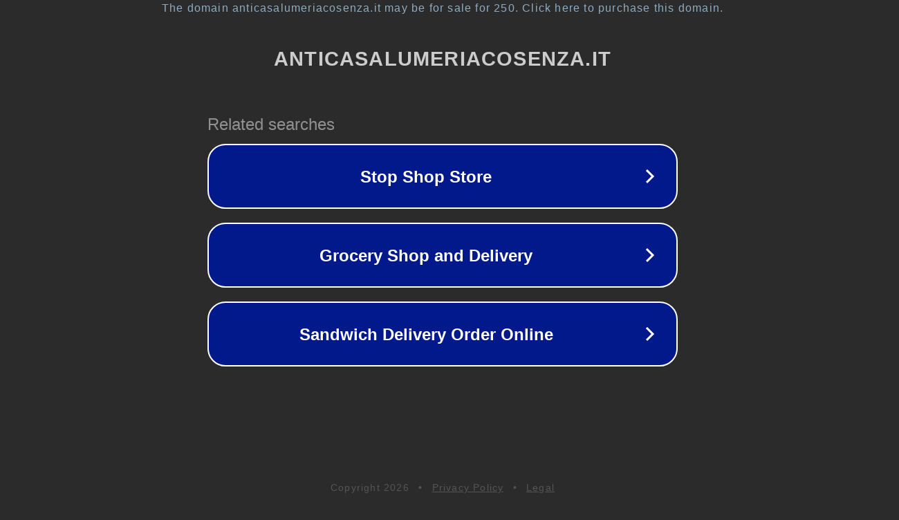

--- FILE ---
content_type: text/html; charset=utf-8
request_url: https://www.anticasalumeriacosenza.it/prodotto/caffo-limuni-500ml/
body_size: 1126
content:
<!doctype html>
<html data-adblockkey="MFwwDQYJKoZIhvcNAQEBBQADSwAwSAJBANDrp2lz7AOmADaN8tA50LsWcjLFyQFcb/P2Txc58oYOeILb3vBw7J6f4pamkAQVSQuqYsKx3YzdUHCvbVZvFUsCAwEAAQ==_e2UXYQjeq4IpZ5tOVbkXE2k4XXLehWoGGT7fkMVqw9MswKHdG7AZ9I0xyPEyr0DOJCAp3dIL4tTEbwGBknrPZQ==" lang="en" style="background: #2B2B2B;">
<head>
    <meta charset="utf-8">
    <meta name="viewport" content="width=device-width, initial-scale=1">
    <link rel="icon" href="[data-uri]">
    <link rel="preconnect" href="https://www.google.com" crossorigin>
</head>
<body>
<div id="target" style="opacity: 0"></div>
<script>window.park = "[base64]";</script>
<script src="/bGYjHyXpb.js"></script>
</body>
</html>
